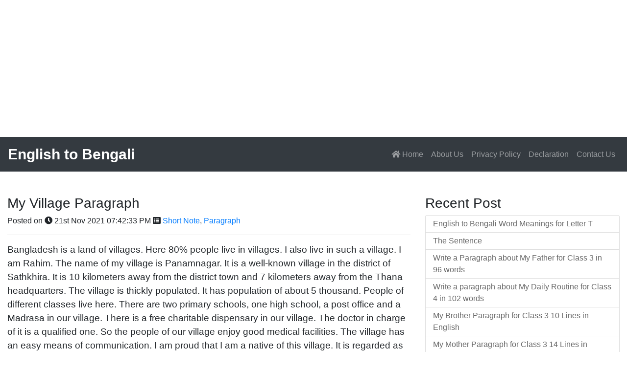

--- FILE ---
content_type: text/html; charset=UTF-8
request_url: https://www.englishtobengali.com/my-village-paragraph
body_size: 3235
content:

<!DOCTYPE html>
<html lang="en">
<head>
<script async src="https://pagead2.googlesyndication.com/pagead/js/adsbygoogle.js?client=ca-pub-7187103782508810"
     crossorigin="anonymous"></script>
<meta charset="utf-8">
<meta http-equiv="X-UA-Compatible" content="IE=edge">
<meta name="viewport" content="width=device-width, initial-scale=1">
<meta name="google-site-verification" content="6G_LnPwTDkcK4IGWrd9_FR9tTAYvqVE1Ln52dsNzKnQ" />
<meta name="rating" content="general"/>
<meta name="revisit-after" content="2 days">
<meta name="robots" content="ALL, index, follow"/>
<meta name="distribution" content="Global" />
<meta name="rating" content="Safe For All" />
<meta name="language" content="en" />
<meta name="application-name" content="English to Bengali">
<meta content="All, FOLLOW" name="GOOGLEBOTS"/>
<meta content="All, FOLLOW" name="YAHOOBOTS"/>
<meta content="All, FOLLOW" name="MSNBOTS"/>
<meta content="All, FOLLOW" name="BINGBOTS"/>
<meta content="all" name="Googlebot-Image"/>
<meta content="all" name="Slurp"/>
<meta content="all" name="Scooter"/>
<meta content="ALL" name="WEBCRAWLERS"/>
<title>My Village Paragraph | English to Bengali</title>
<meta name="description" content="Bangladesh is a land of villages. Here 80% people live in villages. I also live in such a village. I am Rahim. The name of my village is Panamnagar. It is a well-known village in the district of Sathkhira. It is 10 kilometers away from the district town and 7 kilometers away from the Thana">    
<meta name="keywords" content="My,Village,Composition,Writing">

<meta property="og:locale" content="en_US" />
<meta property="og:type" content="website" />
<meta property="og:title" content="My Village Paragraph | English to Bengali" />
<meta property="og:url" content="https://www.englishtobengali.com/my-village-paragraph" />
<meta property="og:description" content="Bangladesh is a land of villages. Here 80% people live in villages. I also live in such a village. I am Rahim. The name of my village is Panamnagar. It is a well-known village in the district of Sathkhira. It is 10 kilometers away from the district town and 7 kilometers away from the Thana" />
<meta property="og:site_name" content="English to Bengali">
<link rel="canonical" href="https://www.englishtobengali.com/my-village-paragraph">

<link rel="apple-touch-icon" sizes="180x180" href="../assets/img/apple-touch-icon.png">
<link rel="icon" type="image/png" sizes="32x32" href="../assets/img/favicon-32x32.png">
<link rel="icon" type="image/png" sizes="16x16" href="../assets/img/favicon-16x16.png">
<link rel="shortcut icon" type="image/x-icon" href="../assets/img/favicon.ico">
<link rel="manifest" href="../assets/img/site.webmanifest">

<link rel="stylesheet" href="../assets/css/bootstrap.min.css" type="text/css" />
<link rel="stylesheet" href="../assets/css/style.css" type="text/css" />
<link rel="stylesheet" href="https://use.fontawesome.com/releases/v5.6.3/css/all.css" integrity="sha384-UHRtZLI+pbxtHCWp1t77Bi1L4ZtiqrqD80Kn4Z8NTSRyMA2Fd33n5dQ8lWUE00s/" crossorigin="anonymous">
<!-- Global site tag (gtag.js) - Google Analytics -->
<script async src="https://www.googletagmanager.com/gtag/js?id=UA-166107764-1"></script>
<script>
  window.dataLayer = window.dataLayer || [];
  function gtag(){dataLayer.push(arguments);}
  gtag('js', new Date());

  gtag('config', 'UA-166107764-1');
</script>

<!--[if lt IE 9]>
<script src="../assets/js/html5shiv.min.js"></script>
<script src="../assets/js/respond.min.js"></script>
<![endif]-->
</head>

<body>
<script async src="https://pagead2.googlesyndication.com/pagead/js/adsbygoogle.js?client=ca-pub-7187103782508810"
     crossorigin="anonymous"></script>
<!-- e2b-post-content -->
<ins class="adsbygoogle"
     style="display:block"
     data-ad-client="ca-pub-7187103782508810"
     data-ad-slot="9717209350"
     data-ad-format="auto"
     data-full-width-responsive="true"></ins>
<script>
     (adsbygoogle = window.adsbygoogle || []).push({});
</script>
	<nav class="navbar navbar-expand-sm bg-dark navbar-dark sticky-top">
	  <a class="navbar-brand" href="../"><strong style="font-size:30px;">English to Bengali</strong></a>
	  <button class="navbar-toggler" type="button" data-toggle="collapse" data-target="#navbarSupportedContent" aria-controls="navbarSupportedContent" aria-expanded="false" aria-label="Toggle navigation">
		<span class="navbar-toggler-icon"></span>
	  </button>

	  <div class="collapse navbar-collapse" id="navbarSupportedContent">
		<ul class="navbar-nav ml-auto">
		  <li class="nav-item">
			<a class="nav-link" href="../"><i class="fas fa-home"></i> Home<span class="sr-only">(current)</span></a>
		  </li>
			<li class="nav-item"><a class="nav-link" href="../pages/about-us">About Us</a></li><li class="nav-item"><a class="nav-link" href="../pages/privacy-policy">Privacy Policy</a></li><li class="nav-item"><a class="nav-link" href="../pages/declaration">Declaration</a></li><li class="nav-item"><a class="nav-link" href="../pages/contact-us">Contact Us</a></li>		</ul>
	  </div>
	</nav>
<section class="my-5">
  <div class="container-fluid">
    <div class="row">
      <div class="col-xl-8 col-lg-8 col-md-8 col-12">
	<h3 class="display-5">My Village Paragraph</h3><p>Posted on <i class="fas fa-clock"></i> 21st Nov 2021 07:42:33 PM <i class="fas fa-list-alt"></i> <a href='category/short-note'>Short Note</a>, <a href='category/paragraph'>Paragraph</a></p><hr><p><span style="font-size: 14pt;">Bangladesh is a land of villages. Here 80% people live in villages. I also live in such a village. I am Rahim. The name of my village is Panamnagar. It is a well-known village in the district of Sathkhira. It is 10 kilometers away from the district town and 7 kilometers away from the Thana headquarters. The village is thickly populated. It has population of about 5 thousand. People of different classes live here. There are two primary schools, one high school, a post office and a Madrasa in our village. There is a free charitable dispensary in our village. The doctor in charge of it is a qualified one. So the people of our village enjoy good medical facilities. The village has an easy means of communication. I am proud that I am a native of this village. It is regarded as an ideal village in the locality.</span></p><script async src="https://pagead2.googlesyndication.com/pagead/js/adsbygoogle.js?client=ca-pub-7187103782508810"
     crossorigin="anonymous"></script>
<!-- e2b-post-content -->
<ins class="adsbygoogle"
     style="display:block"
     data-ad-client="ca-pub-7187103782508810"
     data-ad-slot="9717209350"
     data-ad-format="auto"
     data-full-width-responsive="true"></ins>
<script>
     (adsbygoogle = window.adsbygoogle || []).push({});
</script>
<hr>
        <div class="row">
          <div class="col-xl-6 col-lg-6 col-md-6 col-12">
			<p><i class="fas fa-tag"></i> <a href='tag/My'>My</a>, <a href='tag/Village'>Village</a>, <a href='tag/Composition'>Composition</a>, <a href='tag/Writing'>Writing</a></p>          </div>
		  
          <div class="col-xl-6 col-lg-6 col-md-6 col-12">
						<p>Share on <i class="fab fa-facebook-square"></i> <a target="_blank" href="https://www.facebook.com/sharer.php?u=https://www.englishtobengali.com/my-village-paragraph">Facebook</a></p>
          </div>
        </div>
<hr>
        <div class="row">
          <div class="col-xl-6 col-lg-6 col-md-6 col-12">
            <h5 class="display-5"><i class="fas fa-arrow-left"></i> Previous</h5>
              <ul class="list-group pb-4">
				<li class="list-group-item list-group-item-action"><a href="write-a-paragraph-about-my-class-teacher">Write a Paragraph about My Class Teacher</a></li>              </ul>
          </div>
          <div class="col-xl-6 col-lg-6 col-md-6 col-12">
            <h5 class="display-5">Next <i class="fas fa-arrow-right"></i></h5>
              <ul class="list-group pb-4">
				<li class="list-group-item list-group-item-action"><a href="my-country-paragraph">My Country Paragraph</a></li>              </ul>
          </div>
        </div>
      </div>

      <div class="col-xl-4 col-lg-4 col-md-4 col-12">
        <h3 class="display-5">Recent Post</h3>
          <ul class="list-group pb-4">
	<li class="list-group-item list-group-link"><a href="../english-to-bengali-word-meanings-for-letter-t">English to Bengali Word Meanings for Letter T</a></li><li class="list-group-item list-group-link"><a href="../the-sentence">The Sentence</a></li><li class="list-group-item list-group-link"><a href="../write-a-paragraph-about-my-father-for-class-3-in-96-words">Write a Paragraph about My Father for Class 3 in 96 words</a></li><li class="list-group-item list-group-link"><a href="../write-a-paragraph-about-my-daily-routine-for-class-4">Write a paragraph about My Daily Routine for Class 4 in 102 words</a></li><li class="list-group-item list-group-link"><a href="../my-brother-paragraph-for-class-3">My Brother Paragraph for Class 3 10 Lines in English</a></li><li class="list-group-item list-group-link"><a href="../my-mother-paragraph-for-class-3">My Mother Paragraph for Class 3 14 Lines in English</a></li><li class="list-group-item list-group-link"><a href="../my-family-paragraph-for-class-3">My Family Paragraph for Class 3 10 Lines in English</a></li><li class="list-group-item list-group-link"><a href="../my-birthday-celebration-paragraph">My Birthday Celebration Paragraph 13 Lines in English</a></li><li class="list-group-item list-group-link"><a href="../write-a-paragraph-about-my-self-for-class-3-in-103-words">Write a Paragraph about My Self for Class 3 in 103 words</a></li><li class="list-group-item list-group-link"><a href="../write-a-paragraph-about-my-best-friend-for-class-3-in-61-words">Write a Paragraph about My Best Friend for Class 3 in 61 words</a></li><li class="list-group-item list-group-link"><a href="../english-to-bengali-word-meanings-for-letter-s">English to Bengali Word Meanings for Letter S</a></li><li class="list-group-item list-group-link"><a href="../word-meaning">Word Meaning | শব্দ বা শব্দার্থ</a></li><li class="list-group-item list-group-link"><a href="../history-of-bengali-grammar">History of Bengali Grammar | বাংলা ব্যাকরণের ইতিহাস</a></li><li class="list-group-item list-group-link"><a href="../abbreviation">Abbreviation | শব্দ সংক্ষেপ | সংক্ষিপ্তকরণ | সমাহার | সংক্ষেপণ | সঙ্কোচন</a></li><li class="list-group-item list-group-link"><a href="../bangladesh-at-a-glance-general-knowledge">Bangladesh at a glance | এক নজরে বাংলাদেশ | সাধারণ জ্ঞান - বাংলা</a></li></ul>
<script async src="https://pagead2.googlesyndication.com/pagead/js/adsbygoogle.js?client=ca-pub-7187103782508810"
     crossorigin="anonymous"></script>
<!-- e2b-sidebar -->
<ins class="adsbygoogle"
     style="display:block"
     data-ad-client="ca-pub-7187103782508810"
     data-ad-slot="2783656410"
     data-ad-format="auto"
     data-full-width-responsive="true"></ins>
<script>
     (adsbygoogle = window.adsbygoogle || []).push({});
</script>
        <h3 class="display-5">Categories</h3>
          <ul class="list-group pb-4">
	<li class="list-group-item list-group-link"><a href="../category/mathematics">Mathematics</a></li><li class="list-group-item list-group-link"><a href="../category/general-knowledge">General Knowledge</a></li><li class="list-group-item list-group-link"><a href="../category/grammar">Grammar</a></li><li class="list-group-item list-group-link"><a href="../category/letter">Letter</a></li><li class="list-group-item list-group-link"><a href="../category/application">Application</a></li><li class="list-group-item list-group-link"><a href="../category/historical">Historical</a></li><li class="list-group-item list-group-link"><a href="../category/sentence">Sentence</a></li><li class="list-group-item list-group-link"><a href="../category/article">Article</a></li><li class="list-group-item list-group-link"><a href="../category/parts-of-speech">Parts of Speech</a></li><li class="list-group-item list-group-link"><a href="../category/rearrange">Rearrange</a></li><li class="list-group-item list-group-link"><a href="../category/dictionary">Dictionary</a></li><li class="list-group-item list-group-link"><a href="../category/composition">Composition</a></li><li class="list-group-item list-group-link"><a href="../category/translation">Translation</a></li><li class="list-group-item list-group-link"><a href="../category/short-note">Short Note</a></li><li class="list-group-item list-group-link"><a href="../category/paragraph">Paragraph</a></li></ul>
      </div>
    </div>
  </div>
</section>

<footer>
	<p class="bg-dark text-white text-center p-3">Copyright &copy; <a href="../" style="color:white;">EnglishToBengali.Com</a></p>
</footer>

<!-- BEGIN CORE PLUGINS -->
<script src="../assets/js/jquery.min.js" type="text/javascript"></script>
<script src="../assets/js/bootstrap.min.js" type="text/javascript"></script>
<script src="../assets/js/popper.min.js" type="text/javascript"></script>
</body>
</html>

--- FILE ---
content_type: text/html; charset=utf-8
request_url: https://www.google.com/recaptcha/api2/aframe
body_size: 267
content:
<!DOCTYPE HTML><html><head><meta http-equiv="content-type" content="text/html; charset=UTF-8"></head><body><script nonce="HPHogC1TTmNwWv8m34BvbA">/** Anti-fraud and anti-abuse applications only. See google.com/recaptcha */ try{var clients={'sodar':'https://pagead2.googlesyndication.com/pagead/sodar?'};window.addEventListener("message",function(a){try{if(a.source===window.parent){var b=JSON.parse(a.data);var c=clients[b['id']];if(c){var d=document.createElement('img');d.src=c+b['params']+'&rc='+(localStorage.getItem("rc::a")?sessionStorage.getItem("rc::b"):"");window.document.body.appendChild(d);sessionStorage.setItem("rc::e",parseInt(sessionStorage.getItem("rc::e")||0)+1);localStorage.setItem("rc::h",'1769003107357');}}}catch(b){}});window.parent.postMessage("_grecaptcha_ready", "*");}catch(b){}</script></body></html>

--- FILE ---
content_type: text/css
request_url: https://www.englishtobengali.com/assets/css/style.css
body_size: 60
content:
/* Pagination CSS */

.pagination {
    clear: both;
    padding-bottom: 10px;
    padding-top: 10px;
}
.pagination a {
    border: 1px solid #D5D5D5;
    color: #666666;
    font-size: 11px;
    font-weight: bold;
    height: 25px;
    padding: 4px 8px;
    text-decoration: none;
	margin:2px;
}
.pagination a:hover, .pagination a:active {
    background:#efefef;
}
.pagination span.current {
    background-color: #687282;
    border: 1px solid #D5D5D5;
    color: #ffffff;
    font-size: 11px;
    font-weight: bold;
    height: 25px;
    padding: 4px 8px;
    text-decoration: none;
    margin:2px;
}
.pagination span.disabled {
    border: 1px solid #EEEEEE;
    color: #DDDDDD;
    margin: 2px;
    padding: 2px 5px;
}

/* Sidebar CSS */

.list-group-link {
	width: 100%;
	float: left;
	padding: 0px;
	margin: 0px;
}

.list-group-link a {
	width: 100%;
	float: left;
	padding: 5px 15px;
	color: #666666;
	margin: 0px;
}

.list-group-link a:hover {
	text-decoration: none;
	color: #ffffff;
	font-weight: bold;
	background-color: #687282;
}